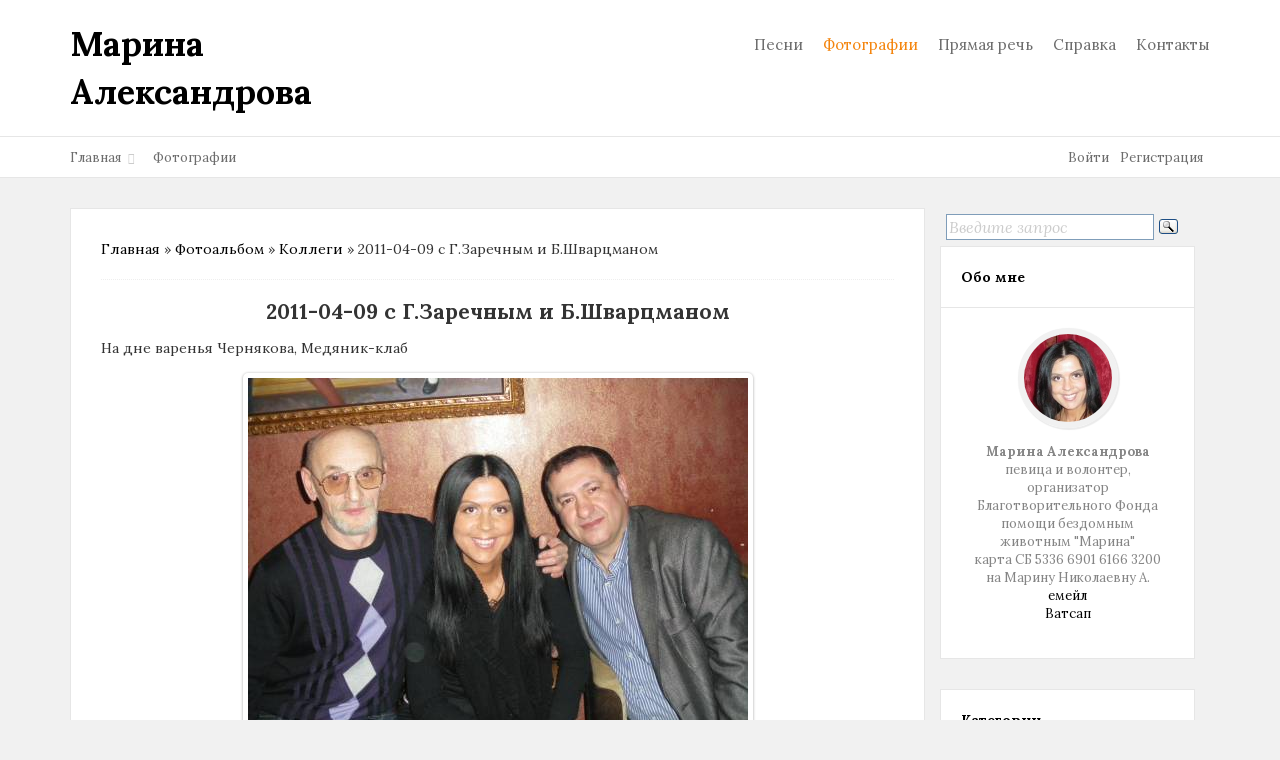

--- FILE ---
content_type: text/html; charset=UTF-8
request_url: https://marina-aleksandrova.ru/photo/2011_04_09_s_g_zarechnym_i_b_shvarcmanom/4-0-1636
body_size: 8634
content:
<!doctype html>
<html>
<head>
 <meta http-equiv="Content-Type" content="text/html; charset=UTF-8">
 <meta name="viewport" content="initial-scale=1, width=device-width" />
 <title>2011-04-09 с Г.Заречным и Б.Шварцманом - Коллеги  - Фотографии - Марина Александрова - певица и волонтер</title>
 <link type="text/css" rel="stylesheet" href="/_st/my.css" />


	<link rel="stylesheet" href="/.s/src/base.min.css" />
	<link rel="stylesheet" href="/.s/src/layer7.min.css" />

	<script src="/.s/src/jquery-1.12.4.min.js"></script>
	
	<script src="/.s/src/uwnd.min.js"></script>
	<script src="//s745.ucoz.net/cgi/uutils.fcg?a=uSD&ca=2&ug=999&isp=1&r=0.43155758645301"></script>
	<link rel="stylesheet" href="/.s/src/ulightbox/ulightbox.min.css" />
	<link rel="stylesheet" href="/.s/src/photo.css" />
	<link rel="stylesheet" href="/.s/src/photopage.min.css" />
	<link rel="stylesheet" href="/.s/src/social.css" />
	<script src="/.s/src/ulightbox/ulightbox.min.js"></script>
	<script src="/.s/src/photopage.min.js"></script>
	<script>
/* --- UCOZ-JS-DATA --- */
window.uCoz = {"uLightboxType":1,"country":"US","language":"ru","ssid":"034273210371661413103","sign":{"3125":"Закрыть","7253":"Начать слайд-шоу","7254":"Изменить размер","5255":"Помощник","7252":"Предыдущий","7251":"Запрошенный контент не может быть загружен. Пожалуйста, попробуйте позже.","5458":"Следующий","7287":"Перейти на страницу с фотографией."},"module":"photo","layerType":7,"site":{"id":"0marina-al","domain":"marina-aleksandrova.ru","host":"marina-al.ucoz.ru"}};
/* --- UCOZ-JS-CODE --- */

		function eRateEntry(select, id, a = 65, mod = 'photo', mark = +select.value, path = '', ajax, soc) {
			if (mod == 'shop') { path = `/${ id }/edit`; ajax = 2; }
			( !!select ? confirm(select.selectedOptions[0].textContent.trim() + '?') : true )
			&& _uPostForm('', { type:'POST', url:'/' + mod + path, data:{ a, id, mark, mod, ajax, ...soc } });
		}

		function updateRateControls(id, newRate) {
			let entryItem = self['entryID' + id] || self['comEnt' + id];
			let rateWrapper = entryItem.querySelector('.u-rate-wrapper');
			if (rateWrapper && newRate) rateWrapper.innerHTML = newRate;
			if (entryItem) entryItem.querySelectorAll('.u-rate-btn').forEach(btn => btn.remove())
		}
 function uSocialLogin(t) {
			var params = {"ok":{"width":710,"height":390},"facebook":{"height":520,"width":950},"google":{"width":700,"height":600},"yandex":{"height":515,"width":870},"vkontakte":{"width":790,"height":400}};
			var ref = escape(location.protocol + '//' + ('marina-aleksandrova.ru' || location.hostname) + location.pathname + ((location.hash ? ( location.search ? location.search + '&' : '?' ) + 'rnd=' + Date.now() + location.hash : ( location.search || '' ))));
			window.open('/'+t+'?ref='+ref,'conwin','width='+params[t].width+',height='+params[t].height+',status=1,resizable=1,left='+parseInt((screen.availWidth/2)-(params[t].width/2))+',top='+parseInt((screen.availHeight/2)-(params[t].height/2)-20)+'screenX='+parseInt((screen.availWidth/2)-(params[t].width/2))+',screenY='+parseInt((screen.availHeight/2)-(params[t].height/2)-20));
			return false;
		}
		function TelegramAuth(user){
			user['a'] = 9; user['m'] = 'telegram';
			_uPostForm('', {type: 'POST', url: '/index/sub', data: user});
		}
function loginPopupForm(params = {}) { new _uWnd('LF', ' ', -250, -100, { closeonesc:1, resize:1 }, { url:'/index/40' + (params.urlParams ? '?'+params.urlParams : '') }) }
/* --- UCOZ-JS-END --- */
</script>

	<style>.UhideBlock{display:none; }</style>
	<script type="text/javascript">new Image().src = "//counter.yadro.ru/hit;noadsru?r"+escape(document.referrer)+(screen&&";s"+screen.width+"*"+screen.height+"*"+(screen.colorDepth||screen.pixelDepth))+";u"+escape(document.URL)+";"+Date.now();</script>
</head>
<body>
<!--U1AHEADER1Z--><header class="header1">
 <div class="container">
 <div class="row">
 <div class="col-md-4 col-xs-12">
 <a href="http://marina-aleksandrova.ru/" class="logo logo-h">Марина Александрова</b></a>
 </div>
 <div class="col-md-8 col-xs-12">
 <ul class="main-menu">
 <!-- <sblock_nmenu> -->
 <!-- <bc> --><div id="uNMenuDiv1" class="uMenuV"><ul class="uMenuRoot">
<li><a  href="/load/8" ><span>Песни</span></a></li>
<li><a class=" uMenuItemA" href="/photo" ><span>Фотографии</span></a></li>
<li><a class="undefined " href="/publ/3" ><span>Прямая речь</span></a></li>
<li><a  href="/publ/informacija/spravka/5-1-0-38" ><span>Справка</span></a></li>
<li><a  href="/publ/informacija/kak_s_vami_svjazatsja/5-1-0-23" ><span>Контакты</span></a></li></ul></div><!-- </bc> -->
 <!-- </sblock_nmenu> -->
 </ul>
 <div class="resp-menu">
 <div class="navbar-header">
 <button type="button" class="navbar-toggle collapsed" data-toggle="collapse" data-target="#navbar" aria-expanded="false" aria-controls="navbar">
 <span class="sr-only">Toggle navigation</span>
 <span class="icon-bar"></span>
 <span class="icon-bar"></span>
 <span class="icon-bar"></span>
 </button>
 <a class="navbar-brand" href="#"><a href="http://marina-aleksandrova.ru/" class="logo">Brief<b>.</b></a></a>
 </div>
 <div id="navbar" class="navbar-collapse collapse">
 <ul class="nav navbar-nav">
 <div id="uNMenuDiv1" class="uMenuV"><ul class="uMenuRoot">
<li><a  href="/load/8" ><span>Песни</span></a></li>
<li><a class=" uMenuItemA" href="/photo" ><span>Фотографии</span></a></li>
<li><a class="undefined " href="/publ/3" ><span>Прямая речь</span></a></li>
<li><a  href="/publ/informacija/spravka/5-1-0-38" ><span>Справка</span></a></li>
<li><a  href="/publ/informacija/kak_s_vami_svjazatsja/5-1-0-23" ><span>Контакты</span></a></li></ul></div>
 </ul>
 </div>
 </div>
 </div>
 </div>
 </div>
</div>
</header>
<div class="header-optional">
 <div class="container">
 <div class="row">
 <div class="col-md-8 col-xs-12">
 <ul class="bread-buts">
 <li><a href="http://marina-aleksandrova.ru/">Главная</a></li>
 
 
 
 <li>Фотографии</li>
 <li></li>
 
 
 </ul>
 </div>
 <div class="col-md-4 col-xs-12">
 <ul class="bb-user">
 
 <li><a href="javascript:;" rel="nofollow" onclick="loginPopupForm(); return false;">Войти</a></li>
 <li><a href="/register">Регистрация</a></li>
 
 </ul>
 </div>
 </div>
 </div>
</div>
<!-- Rating@Mail.ru counter -->
<script type="text/javascript">
var _tmr = window._tmr || (window._tmr = []);
_tmr.push({id: "740419", type: "pageView", start: (new Date()).getTime()});
(function (d, w, id) {
  if (d.getElementById(id)) return;
  var ts = d.createElement("script"); ts.type = "text/javascript"; ts.async = true; ts.id = id;
  ts.src = (d.location.protocol == "https:" ? "https:" : "http:") + "//top-fwz1.mail.ru/js/code.js";
  var f = function () {var s = d.getElementsByTagName("script")[0]; s.parentNode.insertBefore(ts, s);};
  if (w.opera == "[object Opera]") { d.addEventListener("DOMContentLoaded", f, false); } else { f(); }
})(document, window, "topmailru-code");
</script><noscript><div>
<img src="//top-fwz1.mail.ru/counter?id=740419;js=na" style="border:0;position:absolute;left:-9999px;" alt="" />
</div></noscript>
<!-- //Rating@Mail.ru counter -->
<!--/U1AHEADER1Z-->


 <div class="wrapper">
 <div class="container">
 <!-- <middle> -->
 <div class="col-md-9 col-xs-12 content-row">
 <div class="content-grid">
 <div class="row">
 <!-- <body> --><a href="http://marina-aleksandrova.ru/"><!--<s5176>-->Главная<!--</s>--></a> &raquo; <a href="/photo/"><!--<s5169>-->Фотоальбом<!--</s>--></a>  &raquo; <a href="/photo/4">Коллеги</a> &raquo; 2011-04-09 с Г.Заречным и Б.Шварцманом
 <hr />
 <div id="u-photos">
 <div class="uphoto-entry">
 <h2 class="photo-etitle">2011-04-09 с Г.Заречным и Б.Шварцманом</h2>
 <div class="photo-edescr">
 На дне варенья Чернякова, Медяник-клаб
 </div>
 <div class="u-center">
 <div class="photo-block">
 <div class="ph-wrap">
 <span class="photo-expand">
 <span id="phtmDiv35"><span id="phtmSpan35"><img   id="p416104547" border="0" src="/_ph/4/2/416104547.jpg?1768724618" /></span></span>
 
 </span>
 </div>
 <div class="photo-edetails ph-js-details">
 <span class="phd-views">1548</span>
 <span class="phd-comments">0</span>
 
 <span class="phd-rating">
 <span id="entRating1636">0.0</span>
 </span>
 <span class="phd-dorating">
		<style type="text/css">
			.u-star-rating-14 { list-style:none; margin:0px; padding:0px; width:70px; height:14px; position:relative; background: url('/.s/img/photopage/rstars.png') top left repeat-x }
			.u-star-rating-14 li{ padding:0px; margin:0px; float:left }
			.u-star-rating-14 li a { display:block;width:14px;height: 14px;line-height:14px;text-decoration:none;text-indent:-9000px;z-index:20;position:absolute;padding: 0px;overflow:hidden }
			.u-star-rating-14 li a:hover { background: url('/.s/img/photopage/rstars.png') left center;z-index:2;left:0px;border:none }
			.u-star-rating-14 a.u-one-star { left:0px }
			.u-star-rating-14 a.u-one-star:hover { width:14px }
			.u-star-rating-14 a.u-two-stars { left:14px }
			.u-star-rating-14 a.u-two-stars:hover { width:28px }
			.u-star-rating-14 a.u-three-stars { left:28px }
			.u-star-rating-14 a.u-three-stars:hover { width:42px }
			.u-star-rating-14 a.u-four-stars { left:42px }
			.u-star-rating-14 a.u-four-stars:hover { width:56px }
			.u-star-rating-14 a.u-five-stars { left:56px }
			.u-star-rating-14 a.u-five-stars:hover { width:70px }
			.u-star-rating-14 li.u-current-rating { top:0 !important; left:0 !important;margin:0 !important;padding:0 !important;outline:none;background: url('/.s/img/photopage/rstars.png') left bottom;position: absolute;height:14px !important;line-height:14px !important;display:block;text-indent:-9000px;z-index:1 }
		</style><script>
			var usrarids = {};
			function ustarrating(id, mark) {
				if (!usrarids[id]) {
					usrarids[id] = 1;
					$(".u-star-li-"+id).hide();
					_uPostForm('', { type:'POST', url:`/photo`, data:{ a:65, id, mark, mod:'photo', ajax:'2' } })
				}
			}
		</script><ul id="uStarRating1636" class="uStarRating1636 u-star-rating-14" title="Рейтинг: 0.0/0">
			<li id="uCurStarRating1636" class="u-current-rating uCurStarRating1636" style="width:0%;"></li></ul></span>
 
 </div>
 <hr class="photo-hr" />
 <div class="photo-edetails2">
<!--<s10015>-->Добавлено<!--</s>--> 17.11.2011 <a class="phd-author" href="/index/8-38">Марина</a>
 </div>
 </div>
 
 </div>
 </div>
 <div class="photo-slider u-center">
 <style type="text/css">
		#phtOtherThumbs {margin-bottom: 10px;}
		#phtOtherThumbs td {font-size: 0;}
		#oldPhotos {position: relative;overflow: hidden;}
		#leftSwch {display:block;width:22px;height:46px;background: transparent url('/.s/img/photopage/photo-arrows.png') no-repeat;}
		#rightSwch {display:block;width:22px;height:46px;background: transparent url('/.s/img/photopage/photo-arrows.png') no-repeat -22px 0;}
		#leftSwch:hover, #rightSwch:hover {opacity: .8;filter: alpha(opacity=80);}
		#phtOtherThumbs img {vertical-align: middle;}
		.photoActiveA img {}
		.otherPhotoA img {opacity: 0.5; filter: alpha(opacity=50);-webkit-transition: opacity .2s .1s ease;transition: opacity .2s .1s ease;}
		.otherPhotoA:hover img {opacity: 1; filter: alpha(opacity=100);}
		#phtOtherThumbs .ph-wrap {display: inline-block;vertical-align: middle;background: url(/.s/img/photopage/opacity02.png);}
		.animate-wrap {position: relative;left: 0;}
		.animate-wrap .ph-wrap {margin: 0 3px;}
		#phtOtherThumbs .ph-wrap, #phtOtherThumbs .ph-tc {/*width: 200px;height: 150px;*/width: auto;}
		.animate-wrap a {display: inline-block;width:  33.3%;*width: 33.3%;*zoom: 1;position: relative;}
		#phtOtherThumbs .ph-wrap {background: none;display: block;}
		.animate-wrap img {width: 100%;}
	</style>

	<script>
	$(function( ) {
		if ( typeof($('#leftSwch').attr('onclick')) === 'function' ) {
			$('#leftSwch').click($('#leftSwch').attr('onclick'));
			$('#rightSwch').click($('#rightSwch').attr('onclick'));
		} else {
			$('#leftSwch').click(new Function($('#leftSwch').attr('onclick')));
			$('#rightSwch').click(new Function($('#rightSwch').attr('onclick')));
		}
		$('#leftSwch').removeAttr('onclick');
		$('#rightSwch').removeAttr('onclick');
	});

	function doPhtSwitch(n,f,p,d ) {
		if ( !f){f=0;}
		$('#leftSwch').off('click');
		$('#rightSwch').off('click');
		var url = '/photo/4-0-0-10-'+n+'-'+f+'-'+p;
		$.ajax({
			url: url,
			dataType: 'xml',
			success: function( response ) {
				try {
					var photosList = [];
					photosList['images'] = [];
					$($('cmd', response).eq(0).text()).find('a').each(function( ) {
						if ( $(this).hasClass('leftSwitcher') ) {
							photosList['left'] = $(this).attr('onclick');
						} else if ( $(this).hasClass('rightSwitcher') ) {
							photosList['right'] = $(this).attr('onclick');
						} else {photosList['images'].push(this);}
					});
					photosListCallback.call(photosList, photosList, d);
				} catch(exception ) {
					throw new TypeError( "getPhotosList: server response does not seems to be a valid uCoz XML-RPC code: " . response );
				}
			}
		});
	}

	function photosListCallback(photosList, direction ) {
		var dirSign;
		var imgWrapper = $('#oldPhotos'); // CHANGE this if structure of nearest images changes!
		var width = imgWrapper.width();
		imgWrapper.width(width);
		imgWrapper = imgWrapper.find(' > span');
		newImg = $('<span/>', {
			id: 'newImgs'
		});
		$.each(photosList['images'], function( ) {
			newImg.append(this);
		});
		if ( direction == 'right' ) {
			dirSign = '-';
			imgWrapper.append(newImg);
		} else {
			dirSign = '+';
			imgWrapper.prepend(newImg).css('left', '-' + width + 'px');
		}
		newImg.find('a').eq(0).unwrap();
		imgWrapper.animate({left: dirSign + '=' + width + 'px'}, 400, function( ) {
			var oldDelete = imgWrapper.find('a');
			if ( direction == 'right') {oldDelete = oldDelete.slice(0, 3);}
			else {oldDelete = oldDelete.slice(-3);}
			oldDelete.remove();
			imgWrapper.css('left', 0);
			try {
				if ( typeof(photosList['left']) === 'function' ) {
					$('#leftSwch').click(photosList['left']);
					$('#rightSwch').click(photosList['right']);
				} else {
					$('#leftSwch').click(new Function(photosList['left']));
					$('#rightSwch').click(new Function(photosList['right']));
				}
			} catch(exception ) {
				if ( console && console.log ) console.log('Something went wrong: ', exception);
			}
		});
	}
	</script>
	<div id="phtOtherThumbs" class="phtThumbs"><table border="0" cellpadding="0" cellspacing="0"><tr><td><a id="leftSwch" class="leftSwitcher" href="javascript:;" rel="nofollow" onclick="doPhtSwitch('15','1','1636', 'left');"></a></td><td align="center" style="white-space: nowrap;"><div id="oldPhotos"><span class="animate-wrap"><a class="otherPhotoA" href="https://marina-aleksandrova.ru/photo/2011_04_09_s_v_chernjakovym_b_shvarcmanom_v_asmolovym/4-0-1596"><span class="ph-wrap"><span class="ph-tc"><img   border="0"  class="otherPhoto" src="/_ph/4/1/973224950.jpg?1768724618" /></span></span></a> <a class="photoActiveA" href="https://marina-aleksandrova.ru/photo/2011_04_09_s_g_zarechnym_i_b_shvarcmanom/4-0-1636"><span class="ph-wrap"><span class="ph-tc"><img   border="0"  class="photoActive" src="/_ph/4/1/416104547.jpg?1768724618" /></span></span></a> <a class="otherPhotoA" href="https://marina-aleksandrova.ru/photo/2011_04_09_s_vitaliem_solovevym_i_laloj_khoper/4-0-1634"><span class="ph-wrap"><span class="ph-tc"><img   border="0"  class="otherPhoto" src="/_ph/4/1/570121677.jpg?1768724618" /></span></span></a> </span></div></td><td><a href="javascript:;" rel="nofollow" id="rightSwch" class="rightSwitcher" onclick="doPhtSwitch('17','2','1636', 'right');"></a></td></tr></table></div>
 </div>
 </div>
 <hr />

 
 
 <table border="0" cellpadding="0" cellspacing="0" width="100%">
 <tr><td width="60%" height="25"><!--<s5183>-->Всего комментариев<!--</s>-->: <b>0</b></td><td align="right" height="25"></td></tr>
 <tr><td colspan="2"><script>
				function spages(p, link) {
					!!link && location.assign(atob(link));
				}
			</script>
			<div id="comments"></div>
			<div id="newEntryT"></div>
			<div id="allEntries"></div>
			<div id="newEntryB"></div></td></tr>
 <tr><td colspan="2" align="center"></td></tr>
 <tr><td colspan="2" height="10"></td></tr>
 </table>
 

 
 <div align="center" class="commReg"><!--<s5237>-->Добавлять комментарии могут только зарегистрированные пользователи.<!--</s>--><br />[ <a href="/register"><!--<s3089>-->Регистрация<!--</s>--></a> | <a href="javascript:;" rel="nofollow" onclick="loginPopupForm(); return false;"><!--<s3087>-->Вход<!--</s>--></a> ]</div>
 
 <!-- </body> -->
 </div>
 </div>
 </div>
 
 <div class="col-md-3 col-xs-12">
 <div class="sidebar">
 <!--U1CLEFTER1Z--><div class="ya-site-form ya-site-form_inited_no" onclick="return {'action':'https://yandex.ru/search/site/','arrow':false,'bg':'transparent','fontsize':16,'fg':'#000000','language':'ru','logo':'rb','publicname':'Поиск по marina-aleksandrova.ru','suggest':true,'target':'_blank','tld':'ru','type':3,'usebigdictionary':true,'searchid':2315218,'input_fg':'#000000','input_bg':'#ffffff','input_fontStyle':'italic','input_fontWeight':'normal','input_placeholder':'Введите запрос','input_placeholderColor':'#cccccc','input_borderColor':'#7f9db9'}"><form action="https://yandex.ru/search/site/" method="get" target="_blank" accept-charset="utf-8"><input type="hidden" name="searchid" value="2315218"/><input type="hidden" name="l10n" value="ru"/><input type="hidden" name="reqenc" value=""/><input type="search" name="text" value=""/><input type="submit" value="Найти"/></form></div><style type="text/css">.ya-page_js_yes .ya-site-form_inited_no { display: none; }</style><script type="text/javascript">(function(w,d,c){var s=d.createElement('script'),h=d.getElementsByTagName('script')[0],e=d.documentElement;if((' '+e.className+' ').indexOf(' ya-page_js_yes ')===-1){e.className+=' ya-page_js_yes';}s.type='text/javascript';s.async=true;s.charset='utf-8';s.src=(d.location.protocol==='https:'?'https:':'http:')+'//site.yandex.net/v2.0/js/all.js';h.parentNode.insertBefore(s,h);(w[c]||(w[c]=[])).push(function(){Ya.Site.Form.init()})})(window,document,'yandex_site_callbacks');</script>


<div class="block">
 <div class="block-title">
 Обо мне
 </div>
 <div class="block-content">
 <div class="block-about">
 <div class="block-ab-ava">
 <img src="/img/ma-avatar.jpg">
 </div>
 <div class="block-ab-info">
 <b>Марина Александрова</b><br>певица и волонтер, организатор Благотворительного Фонда помощи бездомным животным "Марина"
<br>карта СБ 5336 6901 6166 3200 
<br>на Марину Николаевну А.
<br><a href="mailto:balika@list.ru?subject=%D0%97%D0%B0%D0%BF%D1%80%D0%BE%D1%81%20%D1%81">емейл</a>
<br><a href="http://api.whatsapp.com/send?phone=79684723316&amp;text=Здравствуйте! У меня вопрос с сайта" target="_blank">Ватсап</a>
 </div>
 </div>
 </div>
</div>


<div class="block">
 <div class="block-title">
 Категории
 </div>
 <ul class="block-ul">
 <table border="0" cellspacing="1" cellpadding="0" width="100%" class="catsTable"><tr>
					<td style="width:100%" class="catsTd" valign="top" id="cid17">
						<a href="/photo/new/17" class="catName">Новые фотографии</a>  <span class="catNumData" style="unicode-bidi:embed;">[0]</span> 
					</td></tr><tr>
					<td style="width:100%" class="catsTd" valign="top" id="cid16">
						<a href="/photo/berendeevo_carstvo/16" class="catName">В Берендеевом царстве</a>  <span class="catNumData" style="unicode-bidi:embed;">[97]</span> 
					</td></tr><tr>
					<td style="width:100%" class="catsTd" valign="top" id="cid3">
						<a href="/photo/3" class="catName">На сцене</a>  <span class="catNumData" style="unicode-bidi:embed;">[107]</span> 
					</td></tr><tr>
					<td style="width:100%" class="catsTd" valign="top" id="cid4">
						<a href="/photo/4" class="catNameActive">Коллеги</a>  <span class="catNumData" style="unicode-bidi:embed;">[285]</span> 
					</td></tr><tr>
					<td style="width:100%" class="catsTd" valign="top" id="cid13">
						<a href="/photo/13" class="catName">Мир шоу-бизнеса</a>  <span class="catNumData" style="unicode-bidi:embed;">[101]</span> 
					</td></tr><tr>
					<td style="width:100%" class="catsTd" valign="top" id="cid2">
						<a href="/photo/2" class="catName">Друзья и поклонники</a>  <span class="catNumData" style="unicode-bidi:embed;">[226]</span> 
					</td></tr><tr>
					<td style="width:100%" class="catsTd" valign="top" id="cid7">
						<a href="/photo/photosessii/7" class="catName">Фотосессии</a>  <span class="catNumData" style="unicode-bidi:embed;">[107]</span> 
					</td></tr><tr>
					<td style="width:100%" class="catsTd" valign="top" id="cid5">
						<a href="/photo/5" class="catName">Марина</a>  <span class="catNumData" style="unicode-bidi:embed;">[283]</span> 
					</td></tr><tr>
					<td style="width:100%" class="catsTd" valign="top" id="cid14">
						<a href="/photo/14" class="catName">Детство и юность</a>  <span class="catNumData" style="unicode-bidi:embed;">[15]</span> 
					</td></tr><tr>
					<td style="width:100%" class="catsTd" valign="top" id="cid19">
						<a href="/photo/afishi_i_plakaty/19" class="catName">Афиши, плакаты, обложки</a>  <span class="catNumData" style="unicode-bidi:embed;">[49]</span> 
					</td></tr></table>
 </ul>
</div>


<div class="block">
 <div class="block-title">
 Популярные записи
 </div>
 <ul class="block-ul">
 <li><a href="https://marina-aleksandrova.ru/news/2009-07-30-5">Архив новостей</a></li><li><a href="https://marina-aleksandrova.ru/news/2009-07-30-6">Выступление на вечеринке Радио Дача</a></li><li><a href="https://marina-aleksandrova.ru/news/2009-07-30-7">Сольный концерт в трактире "Бутырка"</a></li><li><a href="https://marina-aleksandrova.ru/news/2009-07-30-8">Марина в ТВ-передачах</a></li><li><a href="https://marina-aleksandrova.ru/news/2009-07-30-9">Выступление Марины в "Шансон-клубе"</a></li><li><a href="https://marina-aleksandrova.ru/news/2009-07-30-10">Сольный концерт Марины в Шансон Клубе</a></li><li><a href="https://marina-aleksandrova.ru/news/2009-07-30-11">Выступление Марины в праздничном концерте, посвященном Дню Победы</a></li><li><a href="https://marina-aleksandrova.ru/news/2009-07-30-12">Песня "Мне все равно" в хит-параде</a></li><li><a href="https://marina-aleksandrova.ru/news/2009-07-30-13">Сольный концерт Марины в ресторане " "Уютный уголок"</a></li><li><a href="https://marina-aleksandrova.ru/news/2009-07-30-14">Фестиваль шансона в Твери</a></li>
 </ul>
</div><!--/U1CLEFTER1Z-->
 </div>
 </div>
 </div>
 </div>


<!--U1BFOOTER1Z--><div class="footer-slider">
 <div class="owl-carousel owl-theme">
 <li><a href="https://marina-aleksandrova.ru/news/2009-07-30-5">Архив новостей</a></li><li><a href="https://marina-aleksandrova.ru/news/2009-07-30-6">Выступление на вечеринке Радио Дача</a></li><li><a href="https://marina-aleksandrova.ru/news/2009-07-30-7">Сольный концерт в трактире "Бутырка"</a></li><li><a href="https://marina-aleksandrova.ru/news/2009-07-30-8">Марина в ТВ-передачах</a></li><li><a href="https://marina-aleksandrova.ru/news/2009-07-30-9">Выступление Марины в "Шансон-клубе"</a></li><li><a href="https://marina-aleksandrova.ru/news/2009-07-30-10">Сольный концерт Марины в Шансон Клубе</a></li><li><a href="https://marina-aleksandrova.ru/news/2009-07-30-11">Выступление Марины в праздничном концерте, посвященном Дню Победы</a></li><li><a href="https://marina-aleksandrova.ru/news/2009-07-30-12">Песня "Мне все равно" в хит-параде</a></li><li><a href="https://marina-aleksandrova.ru/news/2009-07-30-13">Сольный концерт Марины в ресторане " "Уютный уголок"</a></li><li><a href="https://marina-aleksandrova.ru/news/2009-07-30-14">Фестиваль шансона в Твери</a></li>
 </div>
</div>
<footer class="footer1">
 <div class="container">
 <div class="row">
 <div class="container">
 <div class="col-md-12 col-xs-12">
 <a href="http://marina-aleksandrova.ru/" class="f-logo">
 Brief<b>.</b>
 <span>Lorem ipsum dolor sit amet consetetur</span>
 </a>
 </div>
 </div>
 </div>
 </div>
</footer>
<div class="copyright">
 <div class="container">
 <div class="row">
 <div class="container">
 <div class="col-md-6 col-xs-12">
 <span class="copy-warning">При копировании материалов ссылка на источник обязательна.</span>

 </div>
 <div class="col-md-6 col-xs-12">
 <div class="copys">
 <span><!-- "' --><span class="pbjyZqtD"><a href="https://www.ucoz.ru/"><img style="width:80px; height:15px;" src="/.s/img/cp/svg/14.svg" alt="" /></a></span></span>
 <span><a href="http://nucleararts.usite.pro/">NuclearArts</a></span>
 </div>
<!-- Rating@Mail.ru logo -->
<a href="https://top.mail.ru/jump?from=740419">
<img src="//top-fwz1.mail.ru/counter?id=740419;t=533;l=1" 
style="border:0;" height="40" width="88" alt="Рейтинг@Mail.ru" /></a>
<!-- //Rating@Mail.ru logo -->

 </div>
 </div>
 </div>
 </div>
</div>



<script src="/js/owl.carousel.js"></script>
<script src="/js/scripts.js"></script>
<script src="/js/bootstrap.min.js"></script>
<script>
 $('.owl-carousel').owlCarousel({
 loop:true,
 margin:10,
 nav:true,
 autoPlay:true,
 autoPlaySpeed:1,
 autoPlayTimeout:1,
 autoPlayHoverPause:true,
 responsive:{
 0:{
 items:1
 },
 600:{
 items:3
 },
 1000:{
 items:5
 }
 }
 })
</script><!--/U1BFOOTER1Z-->
</body>
</html>


<!-- 0.10371 (s745) -->

--- FILE ---
content_type: application/javascript; charset=UTF-8
request_url: https://marina-aleksandrova.ru/js/scripts.js
body_size: 1409
content:
$('.catNumData').each(function () {  
	$(this).html($(this).html().replace(/\[|\]/g, ''));  
});  
$(document).ready(function() {
 
  var time = 15; 
 
  var $progressBar,
      $bar, 
      $elem, 
      isPause, 
      tick,
      percentTime;

    $("#owl-main").owlCarousel({
      slideSpeed : 500,
      paginationSpeed : 500,
      singleItem : true,
      afterInit : progressBar,
      afterMove : moved,
      startDragging : pauseOnDragging
    });
 
    function progressBar(elem){
      $elem = elem;
      buildProgressBar();
      start();
    }
 
    function buildProgressBar(){
      $progressBar = $("<div>",{
        id:"progressBar"
      });
      $bar = $("<div>",{
        id:"bar"
      });
      $progressBar.append($bar).prependTo($elem);
    }
 
    function start() {
      percentTime = 0;
      isPause = false;
      tick = setInterval(interval, 10);
    };
 
    function interval() {
      if(isPause === false){
        percentTime += 1 / time;
        $bar.css({
           width: percentTime+"%"
         });

        if(percentTime >= 100){

          $elem.trigger('owl.next')
        }
      }
    }
 
    function pauseOnDragging(){
      isPause = true;
    }

    function moved(){
      clearTimeout(tick);
      start();
    }
});